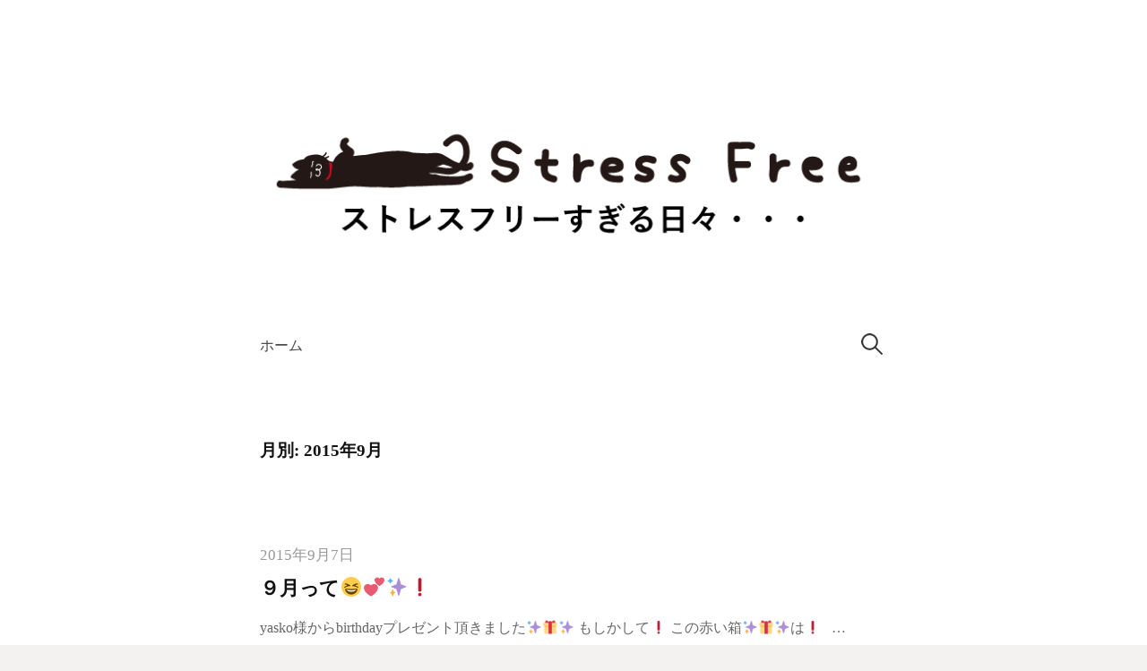

--- FILE ---
content_type: text/html; charset=UTF-8
request_url: http://por.sakura.ne.jp/blog/2015/09/page/7/
body_size: 27873
content:
<!DOCTYPE html>
<!--[if IE 8]>
<html class="ie8" lang="ja">
<![endif]-->
<!--[if !(IE 8) ]><!-->
<html lang="ja">
<!--<![endif]-->
<head>
<meta charset="UTF-8">
<meta name="viewport" content="width=device-width, initial-scale=1">
<link rel="profile" href="http://gmpg.org/xfn/11">
<link rel="pingback" href="http://por.sakura.ne.jp/blog/xmlrpc.php">
<!--[if lt IE 9]>
<script src="http://por.sakura.ne.jp/blog/wp-content/themes/write/js/html5shiv.js"></script>
<![endif]-->
<title>9月 | 2015 |  | ページ 7</title>
<meta name='robots' content='noindex,follow' />
<link rel="alternate" type="application/rss+xml" title=" &raquo; フィード" href="http://por.sakura.ne.jp/blog/feed/" />
<link rel="alternate" type="application/rss+xml" title=" &raquo; コメントフィード" href="http://por.sakura.ne.jp/blog/comments/feed/" />
		<script type="text/javascript">
			window._wpemojiSettings = {"baseUrl":"http:\/\/s.w.org\/images\/core\/emoji\/72x72\/","ext":".png","source":{"concatemoji":"http:\/\/por.sakura.ne.jp\/blog\/wp-includes\/js\/wp-emoji-release.min.js?ver=4.2.38"}};
			!function(e,n,t){var a;function o(e){var t=n.createElement("canvas"),a=t.getContext&&t.getContext("2d");return!(!a||!a.fillText)&&(a.textBaseline="top",a.font="600 32px Arial","flag"===e?(a.fillText(String.fromCharCode(55356,56812,55356,56807),0,0),3e3<t.toDataURL().length):(a.fillText(String.fromCharCode(55357,56835),0,0),0!==a.getImageData(16,16,1,1).data[0]))}function i(e){var t=n.createElement("script");t.src=e,t.type="text/javascript",n.getElementsByTagName("head")[0].appendChild(t)}t.supports={simple:o("simple"),flag:o("flag")},t.DOMReady=!1,t.readyCallback=function(){t.DOMReady=!0},t.supports.simple&&t.supports.flag||(a=function(){t.readyCallback()},n.addEventListener?(n.addEventListener("DOMContentLoaded",a,!1),e.addEventListener("load",a,!1)):(e.attachEvent("onload",a),n.attachEvent("onreadystatechange",function(){"complete"===n.readyState&&t.readyCallback()})),(a=t.source||{}).concatemoji?i(a.concatemoji):a.wpemoji&&a.twemoji&&(i(a.twemoji),i(a.wpemoji)))}(window,document,window._wpemojiSettings);
		</script>
		<style type="text/css">
img.wp-smiley,
img.emoji {
	display: inline !important;
	border: none !important;
	box-shadow: none !important;
	height: 1em !important;
	width: 1em !important;
	margin: 0 .07em !important;
	vertical-align: -0.1em !important;
	background: none !important;
	padding: 0 !important;
}
</style>
<link rel='stylesheet' id='write-genericons-css'  href='http://por.sakura.ne.jp/blog/wp-content/themes/write/genericons/genericons.css?ver=3.3' type='text/css' media='all' />
<link rel='stylesheet' id='write-normalize-css'  href='http://por.sakura.ne.jp/blog/wp-content/themes/write/css/normalize.css?ver=3.0.2' type='text/css' media='all' />
<link rel='stylesheet' id='write-style-css'  href='http://por.sakura.ne.jp/blog/wp-content/themes/write/style.css?ver=1.0.0' type='text/css' media='all' />
<!--[if IE 8]>
<link rel='stylesheet' id='write-non-responsive-css'  href='http://por.sakura.ne.jp/blog/wp-content/themes/write/css/non-responsive.css' type='text/css' media='all' />
<![endif]-->
<link rel='stylesheet' id='write-style-ja-css'  href='http://por.sakura.ne.jp/blog/wp-content/themes/write/css/ja.css' type='text/css' media='all' />
<link rel="EditURI" type="application/rsd+xml" title="RSD" href="http://por.sakura.ne.jp/blog/xmlrpc.php?rsd" />
<link rel="wlwmanifest" type="application/wlwmanifest+xml" href="http://por.sakura.ne.jp/blog/wp-includes/wlwmanifest.xml" /> 
<meta name="generator" content="WordPress 4.2.38" />
	<style type="text/css">
		/* Fonts */
				body {
								}
				@media screen and (max-width: 782px) {
								}
				
		/* Colors */
				
				/* Title */
			.site-title {
																															}
								
				/* Logo */
			.site-logo {
											}
					
			</style>
		<style type="text/css" id="write-custom-css">
			</style>
		<style type="text/css">.recentcomments a{display:inline !important;padding:0 !important;margin:0 !important;}</style>
<style type="text/css" id="custom-background-css">
body.custom-background { background-color: #f3f2f0; background-image: url('http://por.sakura.ne.jp/blog/wp-content/uploads/2015/07/main-bg.jpg'); background-repeat: repeat; background-position: top center; background-attachment: scroll; }
</style>
</head>

<body class="archive date paged custom-background paged-7 date-paged-7 has-avatars footer-0">
<div class="site-wrapper">
<div id="page" class="hfeed site">
	<a class="skip-link screen-reader-text" href="#content">コンテンツへスキップ</a>

	<header id="masthead" class="site-header" role="banner">

		<div class="site-top">
			<div class="site-branding">
							<h1 class="site-logo"><a href="http://por.sakura.ne.jp/blog/" rel="home">	<img alt="" src="http://por.sakura.ne.jp/blog/wp-content/uploads/2015/07/stress-free_sugiru-e1436883837814.png" width="700" />
	</a></h1>
										<h1 class="site-title"><a href="http://por.sakura.ne.jp/blog/" rel="home"></a></h1>
										<div class="site-description"></div>
						</div>
						<nav id="site-navigation" class="main-navigation" role="navigation">
				<div class="menu-toggle">メニュー</div>
				<div class="main-navigation-content">
					<div class="menu"><ul><li ><a href="http://por.sakura.ne.jp/blog/">ホーム</a></li></ul></div>
										<form role="search" method="get" class="search-form" action="http://por.sakura.ne.jp/blog/">
				<label>
					<span class="screen-reader-text">検索:</span>
					<input type="search" class="search-field" placeholder="検索&hellip;" value="" name="s" title="検索:" />
				</label>
				<input type="submit" class="search-submit" value="検索" />
			</form>									</div>
			</nav>
					</div>

	</header><!-- #masthead -->

	<div id="content" class="site-content">

		
		
	<section id="primary" class="content-area">
		<main id="main" class="site-main" role="main">

		
			<header class="page-header">
				<h1 class="page-title">月別: 2015年9月</h1>			</header>

						
				

<div class="post-summary">
	<article id="post-417" class="post-417 post type-post status-publish format-standard hentry category-1">
		<header class="entry-header">
			<div class="post-meta">
					<div class="entry-header-meta">
				<span class="posted-on">
			<a href="http://por.sakura.ne.jp/blog/2015/09/07/%ef%bc%99%e6%9c%88%e3%81%a3%e3%81%a6%f0%9f%98%86%f0%9f%92%95%e2%9c%a8%e2%9d%97/" rel="bookmark"><time class="entry-date published" datetime="2015-09-07T17:58:52+00:00">2015年9月7日</time></a>		</span>
	</div><!-- .entry-header-meta -->
				</div>
			<h1 class="entry-title"><a href="http://por.sakura.ne.jp/blog/2015/09/07/%ef%bc%99%e6%9c%88%e3%81%a3%e3%81%a6%f0%9f%98%86%f0%9f%92%95%e2%9c%a8%e2%9d%97/" rel="bookmark">９月って😆💕✨❗</a></h1>
		</header>
				<div class="entry-summary">
			<p>yasko様からbirthdayプレゼント頂きました✨🎁✨ もしかして❗ この赤い箱✨🎁✨は❗ &nbsp; &#8230;</p>
		</div>
	</article>
</div>


			
				

<div class="post-summary">
	<article id="post-413" class="post-413 post type-post status-publish format-standard hentry category-1">
		<header class="entry-header">
			<div class="post-meta">
					<div class="entry-header-meta">
				<span class="posted-on">
			<a href="http://por.sakura.ne.jp/blog/2015/09/07/%e3%82%b5%e3%83%97%e3%83%a9%e3%82%a4%e3%82%ba%f0%9f%98%8d%e2%a4%b4%e2%a4%b4%e2%9c%a8/" rel="bookmark"><time class="entry-date published" datetime="2015-09-07T13:29:17+00:00">2015年9月7日</time></a>		</span>
	</div><!-- .entry-header-meta -->
				</div>
			<h1 class="entry-title"><a href="http://por.sakura.ne.jp/blog/2015/09/07/%e3%82%b5%e3%83%97%e3%83%a9%e3%82%a4%e3%82%ba%f0%9f%98%8d%e2%a4%b4%e2%a4%b4%e2%9c%a8/" rel="bookmark">サプライズ😍⤴⤴✨</a></h1>
		</header>
				<div class="entry-summary">
			<p>M御夫婦様から、いち早くbirthdayプレゼント✨🎁✨頂きました😆💕 ゴミ箱は逆三角形の御主人様が選んでくだ&#8230;</p>
		</div>
	</article>
</div>


			
				

<div class="post-summary">
	<article id="post-411" class="post-411 post type-post status-publish format-standard hentry category-1">
		<header class="entry-header">
			<div class="post-meta">
					<div class="entry-header-meta">
				<span class="posted-on">
			<a href="http://por.sakura.ne.jp/blog/2015/09/07/%e6%99%b4%e3%82%8c%e2%98%80%e7%94%b7%e3%81%a8%e9%9b%a8%e2%98%94%e5%a5%b3/" rel="bookmark"><time class="entry-date published" datetime="2015-09-07T07:18:19+00:00">2015年9月7日</time></a>		</span>
	</div><!-- .entry-header-meta -->
				</div>
			<h1 class="entry-title"><a href="http://por.sakura.ne.jp/blog/2015/09/07/%e6%99%b4%e3%82%8c%e2%98%80%e7%94%b7%e3%81%a8%e9%9b%a8%e2%98%94%e5%a5%b3/" rel="bookmark">晴れ☀男と雨☔女</a></h1>
		</header>
				<div class="entry-summary">
			<p>おはようございます(^ω^)🍀 朝🌄起きたら、気分の良さと裏腹に顔が浮腫んで笑えるブサイク顔😁💦 帰りの記憶が&#8230;</p>
		</div>
	</article>
</div>


			
				

<div class="post-summary">
	<article id="post-407" class="post-407 post type-post status-publish format-standard hentry category-1">
		<header class="entry-header">
			<div class="post-meta">
					<div class="entry-header-meta">
				<span class="posted-on">
			<a href="http://por.sakura.ne.jp/blog/2015/09/06/%e9%9b%a8%e3%81%ae%e4%b8%ad%e2%98%94%e4%b8%8b%e5%b1%b1%f0%9f%97%bb/" rel="bookmark"><time class="entry-date published" datetime="2015-09-06T15:20:45+00:00">2015年9月6日</time></a>		</span>
	</div><!-- .entry-header-meta -->
				</div>
			<h1 class="entry-title"><a href="http://por.sakura.ne.jp/blog/2015/09/06/%e9%9b%a8%e3%81%ae%e4%b8%ad%e2%98%94%e4%b8%8b%e5%b1%b1%f0%9f%97%bb/" rel="bookmark">雨の中☔下山🗻</a></h1>
		</header>
				<div class="entry-summary">
			<p>小川谷廊下❗ 無事制覇＼(^-^)／✨ &nbsp; やっぱり山は🗻最高😃⤴⤴ 沢登りは今年は最後だなぁ ８時&#8230;</p>
		</div>
	</article>
</div>


			
				

<div class="post-summary">
	<article id="post-404" class="post-404 post type-post status-publish format-standard hentry category-1">
		<header class="entry-header">
			<div class="post-meta">
					<div class="entry-header-meta">
				<span class="posted-on">
			<a href="http://por.sakura.ne.jp/blog/2015/09/06/%e5%be%8c%e7%b6%9a%e9%83%a8%e9%9a%8a%f0%9f%9a%99%f0%9f%92%a8/" rel="bookmark"><time class="entry-date published" datetime="2015-09-06T05:32:07+00:00">2015年9月6日</time></a>		</span>
	</div><!-- .entry-header-meta -->
				</div>
			<h1 class="entry-title"><a href="http://por.sakura.ne.jp/blog/2015/09/06/%e5%be%8c%e7%b6%9a%e9%83%a8%e9%9a%8a%f0%9f%9a%99%f0%9f%92%a8/" rel="bookmark">後続部隊🚙💨</a></h1>
		</header>
				<div class="entry-summary">
			<p>山は🗻寒そうだなぁ。。 &nbsp; &nbsp;</p>
		</div>
	</article>
</div>


			
				

<div class="post-summary">
	<article id="post-402" class="post-402 post type-post status-publish format-standard hentry category-1">
		<header class="entry-header">
			<div class="post-meta">
					<div class="entry-header-meta">
				<span class="posted-on">
			<a href="http://por.sakura.ne.jp/blog/2015/09/05/%e3%81%8a%e8%85%b9%e3%81%8c%e7%a9%ba%e3%81%8d%e3%81%be%e3%81%97%e3%81%9f-_-%f0%9f%92%a6/" rel="bookmark"><time class="entry-date published" datetime="2015-09-05T15:42:23+00:00">2015年9月5日</time></a>		</span>
	</div><!-- .entry-header-meta -->
				</div>
			<h1 class="entry-title"><a href="http://por.sakura.ne.jp/blog/2015/09/05/%e3%81%8a%e8%85%b9%e3%81%8c%e7%a9%ba%e3%81%8d%e3%81%be%e3%81%97%e3%81%9f-_-%f0%9f%92%a6/" rel="bookmark">お腹が空きました(-_-;)💦</a></h1>
		</header>
				<div class="entry-summary">
			<p>一息ついたら、空腹感がっ お昼🍚ちゃんと、食べたのになぁ？(-_-;)💦 あれですね。生理前はお腹が空きますね&#8230;</p>
		</div>
	</article>
</div>


			
				

<div class="post-summary">
	<article id="post-400" class="post-400 post type-post status-publish format-standard hentry category-1">
		<header class="entry-header">
			<div class="post-meta">
					<div class="entry-header-meta">
				<span class="posted-on">
			<a href="http://por.sakura.ne.jp/blog/2015/09/05/ahh/" rel="bookmark"><time class="entry-date published" datetime="2015-09-05T08:18:24+00:00">2015年9月5日</time></a>		</span>
	</div><!-- .entry-header-meta -->
				</div>
			<h1 class="entry-title"><a href="http://por.sakura.ne.jp/blog/2015/09/05/ahh/" rel="bookmark">Ahh</a></h1>
		</header>
				<div class="entry-summary">
			<p>おはようございます🍀 今日は、旦那さんを始め、山岳会の先発部隊が沢登りに行ってます。 朝🌄４時起きなんですって&#8230;</p>
		</div>
	</article>
</div>


			
				

<div class="post-summary">
	<article id="post-398" class="post-398 post type-post status-publish format-standard hentry category-1">
		<header class="entry-header">
			<div class="post-meta">
					<div class="entry-header-meta">
				<span class="posted-on">
			<a href="http://por.sakura.ne.jp/blog/2015/09/04/%e3%82%93%e2%9e%b0/" rel="bookmark"><time class="entry-date published" datetime="2015-09-04T17:05:11+00:00">2015年9月4日</time></a>		</span>
	</div><!-- .entry-header-meta -->
				</div>
			<h1 class="entry-title"><a href="http://por.sakura.ne.jp/blog/2015/09/04/%e3%82%93%e2%9e%b0/" rel="bookmark">ん➰</a></h1>
		</header>
				<div class="entry-summary">
			<p>眠くなってきた。 なんでだろう？(笑) あー山が🗻みえる・・・ &nbsp; &nbsp; 遠くで声がする。 &#8230;</p>
		</div>
	</article>
</div>


			
				

<div class="post-summary">
	<article id="post-396" class="post-396 post type-post status-publish format-standard hentry category-1">
		<header class="entry-header">
			<div class="post-meta">
					<div class="entry-header-meta">
				<span class="posted-on">
			<a href="http://por.sakura.ne.jp/blog/2015/09/04/%e3%83%97%e3%83%81%e3%83%90%e3%82%a4%e3%82%a2%e3%82%b9%e3%83%ad%e3%83%b3%f0%9f%8f%83%f0%9f%92%a8%f0%9f%9a%b2/" rel="bookmark"><time class="entry-date published" datetime="2015-09-04T09:41:05+00:00">2015年9月4日</time></a>		</span>
	</div><!-- .entry-header-meta -->
				</div>
			<h1 class="entry-title"><a href="http://por.sakura.ne.jp/blog/2015/09/04/%e3%83%97%e3%83%81%e3%83%90%e3%82%a4%e3%82%a2%e3%82%b9%e3%83%ad%e3%83%b3%f0%9f%8f%83%f0%9f%92%a8%f0%9f%9a%b2/" rel="bookmark">プチバイアスロン🏃💨🚲</a></h1>
		</header>
				<div class="entry-summary">
			<p>晴れ☀ キタコレ(°∀°)💡 昨日の夜、ボウモア飲み過ぎたとかどうでもいいわっ🍷 &nbsp; ＼(^-^)／&#8230;</p>
		</div>
	</article>
</div>


			
				

<div class="post-summary">
	<article id="post-394" class="post-394 post type-post status-publish format-standard hentry category-1">
		<header class="entry-header">
			<div class="post-meta">
					<div class="entry-header-meta">
				<span class="posted-on">
			<a href="http://por.sakura.ne.jp/blog/2015/09/03/%e9%bb%99%e7%a5%b7/" rel="bookmark"><time class="entry-date published" datetime="2015-09-03T12:39:56+00:00">2015年9月3日</time></a>		</span>
	</div><!-- .entry-header-meta -->
				</div>
			<h1 class="entry-title"><a href="http://por.sakura.ne.jp/blog/2015/09/03/%e9%bb%99%e7%a5%b7/" rel="bookmark">黙祷</a></h1>
		</header>
				<div class="entry-summary">
			<p>ボクサー時代に御世話になったトレーナーがお亡くなりになったとの訃報を受けとりました。 &nbsp; 85歳を越&#8230;</p>
		</div>
	</article>
</div>


			
			
	<nav class="navigation pagination" role="navigation">
		<h2 class="screen-reader-text">投稿ナビゲーション</h2>
		<div class="nav-links"><a class="prev page-numbers" href="http://por.sakura.ne.jp/blog/2015/09/page/6/">&laquo; 前へ</a>
<a class='page-numbers' href='http://por.sakura.ne.jp/blog/2015/09/'>1</a>
<span class="page-numbers dots">&hellip;</span>
<a class='page-numbers' href='http://por.sakura.ne.jp/blog/2015/09/page/6/'>6</a>
<span class='page-numbers current'>7</span>
<a class='page-numbers' href='http://por.sakura.ne.jp/blog/2015/09/page/8/'>8</a>
<a class="next page-numbers" href="http://por.sakura.ne.jp/blog/2015/09/page/8/">次へ &raquo;</a></div>
	</nav>
		
		</main>
	</section><!-- #primary -->


	</div><!-- #content -->

	<footer id="colophon" class="site-footer" role="contentinfo">

		
<div id="supplementary" class="footer-area" role="complementary">
	<div class="footer-widget">
				<div class="footer-widget-above">
			<div class="footer-widget-1 widget-area">
						<aside id="recent-posts-2" class="widget widget_recent_entries">		<h1 class="widget-title">最近の投稿</h1>		<ul>
					<li>
				<a href="http://por.sakura.ne.jp/blog/2023/08/02/%e7%b6%99%e7%b6%9a%e3%81%95%e3%81%9b%e3%82%8b%e3%81%a8%e3%81%84%e3%81%86%e3%81%93%e3%81%a8%e3%80%82/">継続させるということ。</a>
						</li>
					<li>
				<a href="http://por.sakura.ne.jp/blog/2023/07/28/%e4%b9%85%e3%80%85%e6%8a%95%e7%a8%bf%ef%bc%81/">久々投稿！</a>
						</li>
					<li>
				<a href="http://por.sakura.ne.jp/blog/2022/11/28/%e3%82%a2%e3%83%83%e3%83%97%e3%83%87%e3%83%bc%e3%83%88/">アップデート</a>
						</li>
					<li>
				<a href="http://por.sakura.ne.jp/blog/2022/08/17/%e8%a6%9a%e3%81%88%e3%82%8b%e4%ba%8b%e3%81%8c%e5%a4%9a%e3%81%99%e3%81%8e%e3%82%8b/">覚える事が多すぎる</a>
						</li>
					<li>
				<a href="http://por.sakura.ne.jp/blog/2022/08/11/%e3%82%8f%e3%81%8b%e3%82%89%e3%81%aa%e3%81%84%e3%82%82%e3%81%ae%e3%81%aa%e3%81%ae%e3%81%8b/">わからないものなのか</a>
						</li>
				</ul>
		</aside><aside id="recent-comments-2" class="widget widget_recent_comments"><h1 class="widget-title">最近のコメント</h1><ul id="recentcomments"><li class="recentcomments"><a href="http://por.sakura.ne.jp/blog/2016/11/02/%e3%81%8f%e3%82%89%e3%81%92%f0%9f%91%be/#comment-10">くらげ👾</a> に <span class="comment-author-link">Dela's mom</span> より</li><li class="recentcomments"><a href="http://por.sakura.ne.jp/blog/2016/10/14/yo-tambien%e3%83%bd%e2%96%bd%f0%9f%92%95/#comment-9">yo tambienヽ(´▽`)/💕</a> に <span class="comment-author-link">aiwa</span> より</li><li class="recentcomments"><a href="http://por.sakura.ne.jp/blog/2016/05/19/%e6%9d%9c%e8%8b%a5%f0%9f%8c%b7/#comment-8">杜若🌷</a> に <span class="comment-author-link">agness</span> より</li><li class="recentcomments"><a href="http://por.sakura.ne.jp/blog/2016/05/19/%e6%9d%9c%e8%8b%a5%f0%9f%8c%b7/#comment-7">杜若🌷</a> に <span class="comment-author-link">Mike</span> より</li><li class="recentcomments"><a href="http://por.sakura.ne.jp/blog/2016/01/17/%e6%98%8e%e6%97%a5%e3%81%af%e9%9b%aa%e2%9b%84%e3%81%8b%e3%81%aa%ef%bc%9f/#comment-6">明日は雪⛄かな？</a> に <span class="comment-author-link">まっきーにゃ</span> より</li></ul></aside><aside id="archives-2" class="widget widget_archive"><h1 class="widget-title">アーカイブ</h1>		<ul>
	<li><a href='http://por.sakura.ne.jp/blog/2023/08/'>2023年8月</a></li>
	<li><a href='http://por.sakura.ne.jp/blog/2023/07/'>2023年7月</a></li>
	<li><a href='http://por.sakura.ne.jp/blog/2022/11/'>2022年11月</a></li>
	<li><a href='http://por.sakura.ne.jp/blog/2022/08/'>2022年8月</a></li>
	<li><a href='http://por.sakura.ne.jp/blog/2022/07/'>2022年7月</a></li>
	<li><a href='http://por.sakura.ne.jp/blog/2022/05/'>2022年5月</a></li>
	<li><a href='http://por.sakura.ne.jp/blog/2022/04/'>2022年4月</a></li>
	<li><a href='http://por.sakura.ne.jp/blog/2022/03/'>2022年3月</a></li>
	<li><a href='http://por.sakura.ne.jp/blog/2022/01/'>2022年1月</a></li>
	<li><a href='http://por.sakura.ne.jp/blog/2021/12/'>2021年12月</a></li>
	<li><a href='http://por.sakura.ne.jp/blog/2021/11/'>2021年11月</a></li>
	<li><a href='http://por.sakura.ne.jp/blog/2021/10/'>2021年10月</a></li>
	<li><a href='http://por.sakura.ne.jp/blog/2021/09/'>2021年9月</a></li>
	<li><a href='http://por.sakura.ne.jp/blog/2021/08/'>2021年8月</a></li>
	<li><a href='http://por.sakura.ne.jp/blog/2021/07/'>2021年7月</a></li>
	<li><a href='http://por.sakura.ne.jp/blog/2021/06/'>2021年6月</a></li>
	<li><a href='http://por.sakura.ne.jp/blog/2021/05/'>2021年5月</a></li>
	<li><a href='http://por.sakura.ne.jp/blog/2021/04/'>2021年4月</a></li>
	<li><a href='http://por.sakura.ne.jp/blog/2021/03/'>2021年3月</a></li>
	<li><a href='http://por.sakura.ne.jp/blog/2021/02/'>2021年2月</a></li>
	<li><a href='http://por.sakura.ne.jp/blog/2021/01/'>2021年1月</a></li>
	<li><a href='http://por.sakura.ne.jp/blog/2020/12/'>2020年12月</a></li>
	<li><a href='http://por.sakura.ne.jp/blog/2020/11/'>2020年11月</a></li>
	<li><a href='http://por.sakura.ne.jp/blog/2020/10/'>2020年10月</a></li>
	<li><a href='http://por.sakura.ne.jp/blog/2020/09/'>2020年9月</a></li>
	<li><a href='http://por.sakura.ne.jp/blog/2020/08/'>2020年8月</a></li>
	<li><a href='http://por.sakura.ne.jp/blog/2020/07/'>2020年7月</a></li>
	<li><a href='http://por.sakura.ne.jp/blog/2020/06/'>2020年6月</a></li>
	<li><a href='http://por.sakura.ne.jp/blog/2020/05/'>2020年5月</a></li>
	<li><a href='http://por.sakura.ne.jp/blog/2020/04/'>2020年4月</a></li>
	<li><a href='http://por.sakura.ne.jp/blog/2020/03/'>2020年3月</a></li>
	<li><a href='http://por.sakura.ne.jp/blog/2020/02/'>2020年2月</a></li>
	<li><a href='http://por.sakura.ne.jp/blog/2020/01/'>2020年1月</a></li>
	<li><a href='http://por.sakura.ne.jp/blog/2019/12/'>2019年12月</a></li>
	<li><a href='http://por.sakura.ne.jp/blog/2019/11/'>2019年11月</a></li>
	<li><a href='http://por.sakura.ne.jp/blog/2019/10/'>2019年10月</a></li>
	<li><a href='http://por.sakura.ne.jp/blog/2019/09/'>2019年9月</a></li>
	<li><a href='http://por.sakura.ne.jp/blog/2019/08/'>2019年8月</a></li>
	<li><a href='http://por.sakura.ne.jp/blog/2019/07/'>2019年7月</a></li>
	<li><a href='http://por.sakura.ne.jp/blog/2019/06/'>2019年6月</a></li>
	<li><a href='http://por.sakura.ne.jp/blog/2019/05/'>2019年5月</a></li>
	<li><a href='http://por.sakura.ne.jp/blog/2019/04/'>2019年4月</a></li>
	<li><a href='http://por.sakura.ne.jp/blog/2019/03/'>2019年3月</a></li>
	<li><a href='http://por.sakura.ne.jp/blog/2019/02/'>2019年2月</a></li>
	<li><a href='http://por.sakura.ne.jp/blog/2019/01/'>2019年1月</a></li>
	<li><a href='http://por.sakura.ne.jp/blog/2018/12/'>2018年12月</a></li>
	<li><a href='http://por.sakura.ne.jp/blog/2018/11/'>2018年11月</a></li>
	<li><a href='http://por.sakura.ne.jp/blog/2018/10/'>2018年10月</a></li>
	<li><a href='http://por.sakura.ne.jp/blog/2018/09/'>2018年9月</a></li>
	<li><a href='http://por.sakura.ne.jp/blog/2018/08/'>2018年8月</a></li>
	<li><a href='http://por.sakura.ne.jp/blog/2018/07/'>2018年7月</a></li>
	<li><a href='http://por.sakura.ne.jp/blog/2018/06/'>2018年6月</a></li>
	<li><a href='http://por.sakura.ne.jp/blog/2018/05/'>2018年5月</a></li>
	<li><a href='http://por.sakura.ne.jp/blog/2018/04/'>2018年4月</a></li>
	<li><a href='http://por.sakura.ne.jp/blog/2018/03/'>2018年3月</a></li>
	<li><a href='http://por.sakura.ne.jp/blog/2018/02/'>2018年2月</a></li>
	<li><a href='http://por.sakura.ne.jp/blog/2018/01/'>2018年1月</a></li>
	<li><a href='http://por.sakura.ne.jp/blog/2017/12/'>2017年12月</a></li>
	<li><a href='http://por.sakura.ne.jp/blog/2017/11/'>2017年11月</a></li>
	<li><a href='http://por.sakura.ne.jp/blog/2017/10/'>2017年10月</a></li>
	<li><a href='http://por.sakura.ne.jp/blog/2017/09/'>2017年9月</a></li>
	<li><a href='http://por.sakura.ne.jp/blog/2017/08/'>2017年8月</a></li>
	<li><a href='http://por.sakura.ne.jp/blog/2017/07/'>2017年7月</a></li>
	<li><a href='http://por.sakura.ne.jp/blog/2017/06/'>2017年6月</a></li>
	<li><a href='http://por.sakura.ne.jp/blog/2017/05/'>2017年5月</a></li>
	<li><a href='http://por.sakura.ne.jp/blog/2017/04/'>2017年4月</a></li>
	<li><a href='http://por.sakura.ne.jp/blog/2017/03/'>2017年3月</a></li>
	<li><a href='http://por.sakura.ne.jp/blog/2017/02/'>2017年2月</a></li>
	<li><a href='http://por.sakura.ne.jp/blog/2017/01/'>2017年1月</a></li>
	<li><a href='http://por.sakura.ne.jp/blog/2016/12/'>2016年12月</a></li>
	<li><a href='http://por.sakura.ne.jp/blog/2016/11/'>2016年11月</a></li>
	<li><a href='http://por.sakura.ne.jp/blog/2016/10/'>2016年10月</a></li>
	<li><a href='http://por.sakura.ne.jp/blog/2016/09/'>2016年9月</a></li>
	<li><a href='http://por.sakura.ne.jp/blog/2016/08/'>2016年8月</a></li>
	<li><a href='http://por.sakura.ne.jp/blog/2016/07/'>2016年7月</a></li>
	<li><a href='http://por.sakura.ne.jp/blog/2016/06/'>2016年6月</a></li>
	<li><a href='http://por.sakura.ne.jp/blog/2016/05/'>2016年5月</a></li>
	<li><a href='http://por.sakura.ne.jp/blog/2016/04/'>2016年4月</a></li>
	<li><a href='http://por.sakura.ne.jp/blog/2016/03/'>2016年3月</a></li>
	<li><a href='http://por.sakura.ne.jp/blog/2016/02/'>2016年2月</a></li>
	<li><a href='http://por.sakura.ne.jp/blog/2016/01/'>2016年1月</a></li>
	<li><a href='http://por.sakura.ne.jp/blog/2015/12/'>2015年12月</a></li>
	<li><a href='http://por.sakura.ne.jp/blog/2015/11/'>2015年11月</a></li>
	<li><a href='http://por.sakura.ne.jp/blog/2015/10/'>2015年10月</a></li>
	<li><a href='http://por.sakura.ne.jp/blog/2015/09/'>2015年9月</a></li>
	<li><a href='http://por.sakura.ne.jp/blog/2015/08/'>2015年8月</a></li>
	<li><a href='http://por.sakura.ne.jp/blog/2015/07/'>2015年7月</a></li>
	<li><a href='http://por.sakura.ne.jp/blog/2015/06/'>2015年6月</a></li>
		</ul>
</aside><aside id="categories-2" class="widget widget_categories"><h1 class="widget-title">カテゴリー</h1>		<ul>
	<li class="cat-item cat-item-1"><a href="http://por.sakura.ne.jp/blog/category/%e6%9c%aa%e5%88%86%e9%a1%9e/" >未分類</a>
</li>
		</ul>
</aside>			</div>
		</div>
					</div>
</div><!-- #supplementary -->


				<div class="site-bottom">

			
						<div class="site-info">
												<div class="site-credit">
					Powered by <a href="http://ja.wordpress.org/">WordPress</a>				<span class="sep"> | </span>
					Theme by <a href="http://themehaus.net/ja/">Themehaus</a>				</div>
							</div>
			
		</div>
		
	</footer><!-- #colophon -->
</div><!-- #page -->
</div><!-- .site-wrapper -->

<script type='text/javascript' src='http://por.sakura.ne.jp/blog/wp-content/themes/write/js/navigation.js?ver=20150120'></script>
<script type='text/javascript' src='http://por.sakura.ne.jp/blog/wp-content/themes/write/js/skip-link-focus-fix.js?ver=20150120'></script>

</body>
</html>
